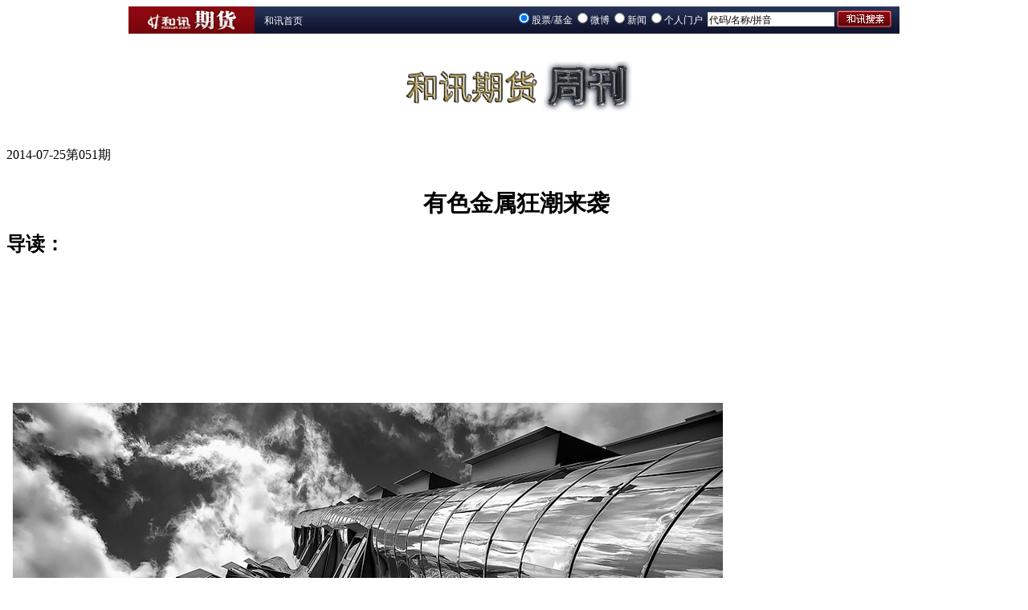

--- FILE ---
content_type: text/html
request_url: https://futures.hexun.com/2014/qhzk051/
body_size: 8373
content:
<!DOCTYPE html PUBLIC "-//W3C//DTD XHTML 1.0 Transitional//EN"
        "http://www.w3.org/TR/xhtml1/DTD/xhtml1-transitional.dtd">
<html xmlns="http://www.w3.org/1999/xhtml">



<head>
    <meta http-equiv="Content-Type" content="text/html; charset=gb2312"/>
    <title>期货周刊第五十一期-专题-期货频道-和讯网</title>
    <meta name="description" content="期货周刊第五十一期" />
<meta name="keywords" content="期货周刊第五十一期" />
<meta name="robots" content="all" />
    <link href="http://funds.hexun.com/upload/sczz/style/style.css" rel="stylesheet" type="text/css" />
<script type="text/javascript">
		var relationCodeType=1;//1货币基金 0、2代表非货币基金
		var relationCodeList=["050003","213009","482002","410002","202301"];
		//下边弹出层的类型和代码,这个商量过了是非货币基金的才行，只能传0或者2
		var recommendCodeType=2;
		var recommendCodeList=["518800","100026"];
		//下边的5个介绍信息
		var recommendInfo=[
			"1强调长期投资，控制风险能力突出",
			"2强调长期投资，控制风险能力突出",
			"3强调长期投资，控制风险能力突出",
			"4强调长期投资，控制风险能力突出",
			"5强调长期投资，控制风险能力突出"
		];
		//这个是下边弹出的风险评价系数来源的名字
		var sourceName="晨星";
	</script>
<script type="text/javascript" src="http://funds.hexun.com/upload/sczz/js/hxlib.js"></script>
<script type="text/javascript" src="http://funds.hexun.com/upload/sczz/js/index.js"></script>


<link href="http://funds.hexun.com/upload/sczz/style/style.css" rel="stylesheet" type="text/css" />
<script type="text/javascript">
		var relationCodeType=2;//1货币基金 0、2代表非货币基金
		var relationCodeList=["260104","519069","162212","377240","233007"];
		//下边弹出层的类型和代码,这个商量过了是非货币基金的才行，只能传0或者2
		var recommendCodeType=2;
		var recommendCodeList=["260104","519069","162212","377240","233007"];
		//下边的5个介绍信息
		var recommendInfo=[
			"强调长期投资，控制风险能力突出",
			"基金业绩持续性好，中长期业绩良好",
			"基金经理梁辉从业经验丰富，风格稳定",
			"基金经理杜猛自下而上选股能力突出",
			"成长风格明晰，适合于战略性持有"
		];
		//这个是下边弹出的风险评价系数来源的名字
		var sourceName="晨星";
	</script>
<script type="text/javascript" src="http://funds.hexun.com/upload/sczz/js/hxlib.js"></script>
<script type="text/javascript" src="http://funds.hexun.com/upload/sczz/js/index.js"></script>
</head>
<body>

<!-- header2014 start  -->

<!-- header2014 end -->


<!-- 专题统一头 开始 -->
<!-- adhoc sdk --> 
<script src=https://sdk.appadhoc.com/ab.plus.js></script> 
<script> 
adhoc('init', { 
appKey: 'ADHOC_584d2ccf-6b52-4fca-826e-66c59854205a' 
}) 
</script> 
<script src="https://img.hexun.com/zl/tool/jquery-1.4.2.min.js"></script>
<script src="https://img.hexun.com/article/article0509/articleAB.js"></script>
<!-- adhoc sdk end -->

<div style="width:0; height:0; overflow:hidden;"><img src="http://img.hexun.com/2016/m/img/logo.png"></div>

<div id="topBanner"></div>
<div id="zt_head2010">
 <link rel="stylesheet" type="text/css" href="https://img.hexun.com/2010/zt/zthead2010.css" />
 <script src="https://img.hexun.com/js/hexunjs.js"></script>
 <form action="http://search.hexun.com/search_result.jsp" method="post" name="hexunsearch"  target="_blank" id="hexunsearch" style="margin:0">
   <input type="hidden" name="searchID" value="128" />
   <input type="hidden" name="wf" value="2" />
   <input type="hidden" name="stockid" id="stockid" value="" />
   <input type="hidden" name="Dboard" value="-1" />
   <input type="hidden" name="Dtime" value="3m" />
   <input type="hidden" name="Dkeytype" value="1" />
   <input type="hidden" name="Ttext" value="" />
   <input type="hidden" name="sw" value="" />
   <input type="hidden" name="msn_stockid" value="" />
   <input type="hidden" name="fund_code" value="" />
   <div class="ztlogo"><a href="http://www.hexun.com" target="_blank"><img src="http://img.hexun.com/2010/logo/zt_logo.gif" alt="和讯" border="0" /></a><a href="http://www.hexun.com" target="_blank" id="subChannelLogo"><img src="http://img.hexun.com/images2008/emp.gif" alt="" border="0" /></a></div>
	<div class="ztlink"><a href="http://www.hexun.com/">和讯首页</a></div>
   <div class="ztsea">
      <input type="radio" name="whichDB" value="stock" id="rdstock" onclick="wrDefault(this)" checked />&nbsp;股票/基金&nbsp;
      <input type="radio" name="whichDB" value="guba" id="rdguba" onclick="wrDefault(this)" />&nbsp;微博&nbsp;
      <input type="radio" name="whichDB" value="info" id="rdinfo" onclick="wrDefault(this)" />&nbsp;新闻&nbsp;
      <input type="radio" name="whichDB" value="blog" id="rdblog" onclick="wrDefault(this)" />&nbsp;个人门户&nbsp;
      <input id="textMessage" value="代码/名称/拼音"  type="text" name="tempsw" onfocus="clearDefault(this)" onkeydown="if(event.keyCode==13){submitForm_x();return false;}"/>
      <a onclick="submitForm_x()"><img src="http://img.hexun.com/2010/zt/nztbut.gif" border="0" align="absmiddle" / alt="search2"></a> 
 </div>
 </form>
 </div>
<!--股票输入提示-->
<div id="standStockPanel"></div>
<script language="javascript" src="https://img.hexun.com/js/standSearchVerify.js"></script>
<script language="javascript" type="text/javascript">
new hxSuggest('textMessage','https://datastock.hexun.com/include/AjaxSearch2011.ashx',{contrainer:document.getElementById('standStockPanel')});
</script>
<!--股票输入提示over-->
<!-- 专题统一头 结束 -->  

<div class="content">
  <!--第一部分-->
  <div class="headbox">
    <div class=topic>
<h1 class=tit_logo><a href="http://futures.hexun.com/" target=_blank><img alt="" src="http://i3.hexunimg.cn/2014-02-23/162413135.png"></a></h1>
<dl class=tit_list></dl></div>
    <div class="newtopic">
   <p class="datetime">2014-07-25第051期</p>
   <h1 class="tit_text">有色金属狂潮来袭</h1>
</div>
    <div class="s_box">
      <style type="text/css">
<!--
.STYLE2 {
	color: #FFFFFF;
	font-size: 14px;
}
.STYLE4 {color: #FF0000}
-->
</style>
<div class=text>
<h2 class=tit_dy>导读：</h2>
<p class="STYLE2">&nbsp;&nbsp;&nbsp;&nbsp; 中国制造业PMI值恢复到荣枯线之上，显示制造业持续恢复，在政府稳增长措施逐步出台并产生效果，以及后期铁路建设项目增加，出口下半年转好、电网建设投资下半年相比较增加等预期提升，三季度更是中国经济全年的相对高峰期，再加上美国经济的持续恢复以及欧元区QE有可能推出，这对于有色金属在三季度需求预期将有所提升。
<br><br>&nbsp;&nbsp;&nbsp;&nbsp;中国有色金属工业协会发布报告指出，有色金属产业经济运行呈现回稳势头，且回稳趋势可望延续，行业呈现出较好的去库存趋势。

<br><br>&nbsp;&nbsp;&nbsp;&nbsp;期市盘面上，锌价已升至三年高位。除此外，铜、铝、铅也涨至一年左右高点。</p>
<p class=dy_txt>&nbsp;</p>
</div>
      <div class=tp_js><img alt="" src="http://i9.hexunimg.cn/2014-07-25/166993303.jpg"> </div>
    </div>
  </div>
  <!--第一部分-->
  <!--第二部分-->
  <!--左侧-->
  <div class="main_boxl">
    


<style>
  /* link css */
a:link, a:visited {color:#243058;text-decoration:none;}
a:hover {color:#485a97;text-decoration:none;}
a:active {color:#243058;}
  .bbar{ clear:both; width:668px; height:50px; }
h3{ font-size:30px; color:#485a97; text-align:right;line-height:46px;font-family:"微软雅黑"; margin-right:5px;}/*padding-left:110px;*/
.bar01{background:url(http://i2.hexunimg.cn/2014-06-05/165423557.png ) bottom left no-repeat;}
.bar02{background:url(http://i4.hexunimg.cn/2014-06-05/165423573.png ) bottom left no-repeat;}
.bar03{background:url(http://i8.hexunimg.cn/2014-06-05/165423615.png) bottom left no-repeat;}
.bar04{background:url(http://i3.hexunimg.cn/2014-06-05/165423642.png ) bottom left no-repeat;}
.Bbox{ width:653px; border-left:2px solid #243058; float:right; margin-bottom:5px;}
h1{ text-align:center; line-height:30px; padding:15px 10px 0px 15px;font-size:29px;}
.Bbox p{ color:#243058; line-height:24px; border-bottom:1px dotted #243058;margin:5px 5px 10px 15px; padding:5px;}
.Bbox li{font-size:18px;padding:5px 0 5px 15px; color:#243058;}
  </style>
    <div class="bbar bar01"><a name="01"></a><h3>有色金属·铜</h3></div>
    <div class="Bbox">
      <img src="http://i7.hexunimg.cn/2014-07-25/166993681.jpg " width="140" height="120" style="float:left;margin:5px 15px;">
      <h1><a href="http://futures.hexun.com/2014-07-25/166989611.html" target=_blank>高盛称未来两年铜市垫底基本金属</a></h1>
      <p>　 高盛称预计未来12个月铜市表现将落后于其它基本金属，指因铜过度仰赖中国地产业，而中国地产业今明两年将维持疲态。高盛称铜已进入20年一次的供应周期，本轮周期始于2012年下半年，料持续至2016/17年。<a href="http://futures.hexun.com/2014-07-25/166989611.html" target=_blank>【详细】</a></p>

   <li>&middot;<a href="http://futures.hexun.com/2014-07-25/166979984.html" target=_blank>中欧制造业PMI好于预期 伦铜带动沪铜大幅上扬</a></li>


        <li>&middot;<a href="http://futures.hexun.com/2014-07-24/166931333.html" target=_blank>WBMS：今年1-5月全球铜市供应短缺36.1万吨</a></li>

      
         <li>&middot;<a href="http://futures.hexun.com/2014-07-25/166958424.html" target=_blank>沪铜短期有望再上一层楼</a></li>


        
      </ul>
      <div class="blank10"></div>
   </div>
   <div class="bbar bar02"><a name="01"></a><h3>有色金属·锌</h3></div>
    <div class="Bbox">

    <img src="http://i2.hexunimg.cn/2014-07-25/166993834.jpg " width="140" height="120" style="float:left;margin:5px 15px;">
     <h1><a href="http://futures.hexun.com/2014/crazyzn/" target=_blank>专题：“锌”光大道 何处是尽头</a></h1>
      <p>　　根据国际铅锌研究小组的数据，1-4月，全球锌短缺11.7万吨，去年同期为过剩3.2万吨。在沉寂近三年后，锌能否此番借供应短缺之力走出一波大牛市，“锌”光之路，终点在何处？<a href="http://futures.hexun.com/2014/crazyzn/" target=_blank>【详细】</a></p>

     <ul>
         
         <li>&middot;<a href="http://futures.hexun.com/2014-07-25/166979982.html" target=_blank>Nyrstar：年底前锌价将达到2400-2500美元</a></li>

         
         <li>&middot;<a href="http://futures.hexun.com/2014-07-24/166920021.html" target=_blank>量紧价俏还是资金青睐 解密锌铝“离奇”行情</a></li>

         
         <li>&middot;<a href="http://futures.hexun.com/2014-07-22/166869910.html" target=_blank>库存持续下降 “锌锌向荣”局面持续</a></li>

         
      </ul>
      <div class="blank10"></div>
   </div>
   <div class="bbar bar03"><a name="01"></a><h3>有色金属·铝</h3></div>
    <div class="Bbox">
       <img src="http://i3.hexunimg.cn/2014-07-25/166993925.jpg " width="140" height="120" style="float:left;margin:5px 15px;">

      <h1><a href="http://futures.hexun.com/2014/qhgsft/" target=_blank>“华尔街之狼”的传奇人生</a></h1>
      <p>　 电影《华尔街之狼》的热映把真正的“华尔街之狼”——乔丹·贝尔福特(Jordan Belfort)重新带入人们的视野。付出沉痛代价并从错误中吸取教训后，他从戏剧般的人生起伏中崛起，成为非凡的商业成功者。<a href="http://futures.hexun.com/2014-07-10/166491845.html" target=_blank>【详细】</a></p>

      
      <ul>
         
         <li>&middot;<a href="http://futures.hexun.com/2014-07-24/166920773.html" target=_blank>多因素发酵促铝价上扬铝业公司接棒“妖镍行情”</a></li>
         

         <li>&middot;<a href="http://futures.hexun.com/2014-07-25/166960029.html" target=_blank>有色金属全面开花 锌铝期货星光闪闪</a></li>
         
 
         <li>&middot;<a href="http://futures.hexun.com/2014-07-23/166877459.html" target=_blank>刷新17个月高点 供不应求推升国际铝价</a></li>
         

      </ul>
      <div class="blank10"></div>
   </div>
   <div class="bbar bar04"><a name="01"></a><h3>有色金属·铅</h3></div>
    <div class="Bbox">
       <img src="http://i4.hexunimg.cn/2014-07-25/166993939.jpg " width="140" height="120" style="float:left;margin:5px 15px;">

      <h1><a href="http://futures.hexun.com/2014-07-25/166990599.html" target=_blank>数据向好 有色劲升 “铅”华洗尽</a></h1>
      <p>　　乐观向好的中欧PMI指数和美国积极的数据刺激更大的需求预期。分析认为，铅锌价差不断扩大的情况下，加之现货供应紧张驱动，铅出现补涨。另有传言国储收储买入氧化钼、钴等，亦或是推动多头大力反攻的原因。<a href="http://futures.hexun.com/2014-07-25/166990599.html" target=_blank>【详细】</a>

 </p>
      
      <ul>
         
         <li>&middot;<a href="http://futures.hexun.com/2014-07-25/166991034.html" target=_blank>国家收储氧化钼 市场预期致铅涨停</a></li>
         
    
         <li>&middot;<a href="http://futures.hexun.com/2014-07-25/166991038.html" target=_blank>沪铅涨停创近一年新高 资金炒作迹象明显</a></li>

         <li>&middot;<a href="http://futures.hexun.com/2014-07-25/166991537.html" target=_blank>LME期铅触及今年高点 投资者追捧中国题材</a></li>



      </ul>
      <div class="blank10"></div>
   </div>
     
     
     
  </div>
  <!--左侧-->
  <!--右侧-->
 <div class="main_boxr">
  <div class="main_boxrCon" id="main_boxrCon">
    <h2 class=tit_zy>关注期货 关注未来</h2>
<h3 class=tit_kj>better futures，better future</h3>
    <p align="center"><img alt="二维码" src="http://i7.hexunimg.cn/2014-02-23/162413554.jpg "/></p>
    <h2 class=tit_cp><span>热门专题</span></h2>
<dl class=dl_list01>
<dt><a href="http://futures.hexun.com/globalfutures/index.html" target=_blank><img alt=国际版 src="http://i7.hexunimg.cn/2014-07-25/166992536.jpg "></a></dt>
<dd><a href="http://futures.hexun.com/globalfutures/index.html" target=_blank>和讯期货国际版正式上线</a></dd></dl>
<dl class=dl_list01>
<dt><a href="http://futures.hexun.com/2014/qhdata/" target=_blank><img alt=期货大数据 src="http://i4.hexunimg.cn/2014-06-06/165466204.jpg"></a></dt>
<dd><a href="http://futures.hexun.com/2014/qhdata/" target=_blank>把握行情脉络 全方位期货大数据分析</a></dd></dl>
<dl class=dl_list01>
<dt><a href="http://futures.hexun.com/2014/tjqh8/index.html" target=_blank><img alt=图解期货 src="http://i7.hexunimg.cn/2014-06-06/165466225.jpg"></a></dt>
<dd><a href="http://futures.hexun.com/tjqh/" target=_blank>和讯期货图解：直观、形象为广大用户深度剖析期货事件</a></dd></dl>
<dl class=boxrtit>
<h2 class=tit_cp><span>往期周刊回顾</span></h2>
<dd><!--<a class="more" href="#" target="_blank">更多</a> --></dd></dl>
<div class=imginf style="FONT-SIZE: 14px">
<div class=clear></div></div>
<li><select onchange="window.open(this.options[this.selectedIndex].value,'_self')" style="WIDTH: 250px; TEXT-ALIGN: left"> 
<option selected  value=http://futures.hexun.com/2014/qhzk050/>第五十期：龙头企业酝酿延续限产 PTA价格再走高</option>

<option  value=http://futures.hexun.com/2014/qhzk049/>第四十九期：晚籼稻正式上市</option>

<option  value=http://futures.hexun.com/2014/qhzk048/>第四十八期：PTA惊艳大反弹 鸡蛋9月“时间价值”成焦点</option>

<option  value=http://futures.hexun.com/2014/qhzk047/>第四十七期：期货业洗牌或加速</option> <option value=http://futures.hexun.com/2014/qhzk046/>第四十六期：“融资骗贷”事件发酵</option> <option value=http://futures.hexun.com/2014/qhzk045/>第四十五期：大商所夜盘临近 黑色品种集体反弹</option> <option value=http://futures.hexun.com/2014/qhzk044/>第四十四期：行业会议专场</option> <option value=http://futures.hexun.com/2014/qhzk043/>第四十三期：行情再掀波澜 新国九条引新路</option> <option value=http://futures.hexun.com/2014/qhzk042/>第四十二期：黑色金属遭遇黑色星期五</option> <option value=http://futures.hexun.com/2014/qhzk041/>第四十一期：300亿资金对决期指</option> <option value=http://futures.hexun.com/2014/qhzk040/>第四十期：PMI回升 有色金属飘红</option> <option value=http://futures.hexun.com/2014/qhzk039/>第三十九期：同叫“板” 不同命</option> <option value=http://futures.hexun.com/2014/qhzk038/>第三十八期：价差交易成形 电力期货渐近</option> <option value=http://futures.hexun.com/2014/qhzk037/>第三十七期：美国非农数据再袭</option> <option value=http://futures.hexun.com/2014/qhzk036/>第三十六期：期货公司期权系统准备有待提速</option> <option value=http://futures.hexun.com/2014/qhzk035/>第三十五期：期交所“暗战”升级</option> <option value=http://futures.hexun.com/2014/qhzk034/>第三十四期：铜融资之殇</option> <option value=http://futures.hexun.com/2014/qhzk033/>第三十三期：新品种 新工具 新行情</option> <option value=http://futures.hexun.com/2014/qhzk032/>第三十二期：聚丙烯拉开今年期市新品大幕</option> <option value=http://futures.hexun.com/2014/qhzk031/>第三十一期：房地产看空趋势凝重 大宗建材未迎春又临降温</option> <option value=http://futures.hexun.com/2014/qhzk030/>第三十期：期市迎接新品种</option> <option value=http://futures.hexun.com/2014/qhzk029/>第二十九期：混业来了 期货公司准备好了吗</option> <option value=http://futures.hexun.com/2014/qhzk028/>第二十八期：第十一届中国财经风云榜</option> <option value=http://futures.hexun.com/2014/qhzk027/>第二十七期：本周国内期市13品种创新低</option> <option value=http://futures.hexun.com/2014/qhzk026/>第二十六期：2014年 期市转折之年</option> <option value=http://futures.hexun.com/2013/qhzk025/index.html>第二十五期：2013期货大年</option> <option value=http://futures.hexun.com/2013/qhzk024/index.html>第二十四期：最热行情·期权预热·国际聚焦</option> <option value=http://futures.hexun.com/2013/qhzkdessq/index.html>第二十三期：行情盘面：甲醇、两板、海外</option> <option value=http://futures.hexun.com/2013/qhzk022/index.html>第二十二期：大商所“两板”期货上市</option> <option value=http://futures.hexun.com/2013/qhzk021/index.html>第二十一期：新平台 新玩法 新品种</option> <option value=http://futures.hexun.com/2013/qhzk020/index.html>第二十期：《改革决定》</option> <option value=http://futures.hexun.com/2013/qhzk019/index.html>第十九期：首个畜牧期货 鸡蛋期货上市</option> <option value=http://futures.hexun.com/2013/qhzk018/index.html>第十八期：棕油凶猛</option> <option value=http://futures.hexun.com/2013/qhzk17/>第十七期：新品种摩拳擦掌 处境各异</option> <option value=http://futures.hexun.com/2013/qhzh16/index.html>第十六期：铁矿石期货正式上市</option> <option value=http://futures.hexun.com/2013/qhzk015/index.html>第十五期：沥青期货首秀亮眼</option> <option value=http://futures.hexun.com/2013/qhzk014/index.html>第十四期：动力煤期货开门红</option> <option value=http://futures.hexun.com/2013/qhzk013/index.html>第十三期：商品期货排队上市</option> <option value=http://futures.hexun.com/2013/qhzk012/index.html>第十二期：国债期货9月6日正式重启</option> <option value=http://futures.hexun.com/2013/qhzk011/index.html>第十一期：上海自贸区有助提升商品话语权</option> <option value=http://futures.hexun.com/2013/qhzk010/index.html>第十期：期指异动 光大陷入风口浪尖</option> <option value=http://futures.hexun.com/2013/qhzk009/index.html>第九期：多重因素利好焦煤焦炭</option> <option value=http://futures.hexun.com/2013/qhzk008/index.html>第八期：菜粕近月逼空 金银全看非农</option> <option value=http://futures.hexun.com/2013/qhzk007/index.html>第七期：大豆跌停 农产品全线下挫</option> <option value=http://futures.hexun.com/2013/qhzk006/index.html>第六期：橡胶两度涨停成交量破百万</option> <option value=http://futures.hexun.com/2013/qhzk5/index.html>第五期：夏日炎炎 期温攀升</option> <option value=http://futures.hexun.com/2013/qhzk004/index.html>第四期：黄金之殇</option> <option value=http://futures.hexun.com/2013/qhzkdsq/index.html>第三期：市场如履薄冰 股指何去何从</option> <option value=http://futures.hexun.com/2013/qhzk002/>第二期：豆粕多空角力 内外盘对弈</option> <option value=http://futures.hexun.com/2013/qhzk001/>第一期：螺纹持仓暴增 多空博弈</option></select></li>

  </div>
 </div>
   <!--右侧-->
   <div class="clear"></div>
   <!--第二部分-->
</div>

<!--底部漂浮-->


        <p class="closed" id="bottomClose"></p>

		

<!--底部漂浮-->
<script type="text/javascript">
	//右侧滚动和底部浮动代码
	hexun.fund.Fixed.get().init({
		ID:"main_boxrCon",
		height:350
	});
</script>
<!-- 尾部 -->
<div id="zt_foot2010">
  <link rel="stylesheet" type="text/css" href="https://img.hexun.com/2010/zt/ztfoot2010.css" />
<style>
.CoroSet10 .i_footer #zt_foot2010,.CoroSet10 .i_footer #zt_foot2010 a{color:#9f9f9f}
.CoroSet10 .i_footer #zt_foot2010 a:hover{ color:#990000}
</style>
    <div class="ztfl">CopyRight &copy; <b>和讯网 北京和讯在线信息咨询服务有限公司</b> All Rights Reserverd 版权所有 复制必究</div>
    <div class="ztfr"><a href="http://www.hexun.com" target="_blank">返回和讯首页</a>&nbsp;</div>
  </div>
<script src="https://img.hexun.com/js/spe_inc_2010.js"></script> 
<script src="https://utrack.hexun.com/track/track_hx.js"></script>

<!-- START WRating v1.0 
<script type="text/javascript" src="http://c.wrating.com/a1.js">
</script>
<script type="text/javascript">
var vjAcc="860010-2918010100";
var wrUrl="http://c.wrating.com/";
vjTrack("");
</script>
<noscript><img src="http://c.wrating.com/a.gif?a=&c=860010-2918010100" width="1" height="1"/></noscript>
 END WRating v1.0 -->

<script language="JavaScript" type="text/javascript">
//20140130 JakeChiu
if (typeof(setCookUrl)=='undefined') {var setCookUrl = { lang: {}, params: {} }};
setCookUrl = {
getCookieJsonp:function (url, callback, jp_no) {
var url = (url.indexOf('?') != -1) ? (url + '&') : (url + '?');
var name = 'hxbase_json' + new Date().getTime();
if (typeof jp_no != 'undefined') name += jp_no;
url += 'callback=' + name;
window[name] = callback;
var road = document.createElement('script');
road.type = 'text/javascript';
road.src = url;
document.getElementsByTagName('head')[0].appendChild(road);
if (road.readyState) {
road.onreadystatechange = function () {
if (road.readyState == 'loaded' || road.readyState == 'complete') {
road.onreadystatechange = null;
document.getElementsByTagName('head')[0].removeChild(road);
window[name] = 'undefined';
try { delete window[name]; }
catch (e) { }
}
}
}
else {
road.onload = function () {
document.getElementsByTagName('head')[0].removeChild(road);
window[name] = 'undefined';
try { delete window[name]; }
catch (e) { }
}
}
},
getCookieSid:function(key){
	var aCookie = document.cookie.split(";");
	for (var i=0; i < aCookie.length; i++){  
			  var aCrumb = aCookie[i].split("=");  
			  if (key === aCrumb[0].replace(/^\s*|\s*$/,"")){   
							   return unescape(aCrumb[2]);
			  }  
} 
},
getCookieUserId:function(key)
{
	var aCookie = document.cookie.split(";");
	for (var i=0; i < aCookie.length; i++){  
			  var aCrumb = aCookie[i].split("=");  
			  if (key === aCrumb[0].replace(/^\s*|\s*$/,"")){   
			  return unescape(aCrumb[1]).split("|")[0];
							//   return unescape(aCrumb[2]);
			  }  
	} 
},
getCookieUrl:function(type){
var getsid = setCookUrl.getCookieSid("HexunTrack").split("&")[0];
var getuse = 0;
if(typeof(setCookUrl.getCookieUserId("userToken"))!="undefined")
{
	getuse = setCookUrl.getCookieUserId("userToken");
}
var userid="";
var cookieId="";
//alert(getsid+"||"+getuse)
var cookieUrl= "http://m.wrating.com/m.gif?a=&c=860010-2370010130&mcookie="
var cookieUrl2= "http://m.wrating.com/m.gif?a=&c=860010-2370010131&mcookie="
if(type=="sid")
{
	if(getsid!="" && getsid!="undefined")
	{
	return cookieUrl+getsid;
	}else
	{
	return cookieUrl
	}
}
if(type=="use")
{
	if(getuse!="" && getuse!="undefined")
	{
	return cookieUrl2+getuse;
	}else
	{
		return cookieUrl2;
	}
}
},
postCookieUrl:function()
{
//var sidurl = setCookUrl.getCookieUrl("sid");
//var useurl = setCookUrl.getCookieUrl("use");
//setCookUrl.getCookieJsonp(sidurl);
//setCookUrl.getCookieJsonp(useurl);
}
};
setCookUrl.postCookieUrl();
</script>
<div id="pageTail"></div>
<script language="javascript" src="https://hxjstool.hexun.com/funds/pageMediaControl_jjhkt.js"></script>

<script language="javascript" src="https://web.hexun.com/pc/modules/hexunhm.js"></script>
<!-- 尾部 结束 -->

<!-- footer2014 start  -->

<!-- footer2014 end -->

</body>

</html>

--- FILE ---
content_type: text/css
request_url: https://img.hexun.com/2010/zt/ztfoot2010.css
body_size: -19
content:
#zt_foot2010{ width: 960px; border-top: #8b0810 4px solid; color: #505050; background: #fff; padding: 7px 0 5px 0; margin: 0 auto; height: 43px; }
#zt_foot2010 a{ text-decoration: none; color: #505050;}
#zt_foot2010 *{ padding: 0; margin: 0; font-size: 12px; }
#zt_foot2010 .ztfl{ float: left; padding: 0 0 0 10px; }
#zt_foot2010 .ztfr{ float: right; background: url(http://img.hexun.com/2010/zt/nztbg.gif)  no-repeat 0 -188px; padding:0 10px 0 12px;}


--- FILE ---
content_type: text/plain;charset=utf-8
request_url: https://utrack.hexun.com/usertrack.aspx?site=https://futures.hexun.com/2014/qhzk051/&time=1769116822001&rsite=
body_size: -285
content:
20260123052022146bf4bfb1cc3b04ec1a568712fa48eac90

--- FILE ---
content_type: application/javascript
request_url: https://img.hexun.com/js/hexunjs.js
body_size: 2655
content:
// search

function ch_w(str)

{

  if(str=="新闻"|| str=="博客")

  {

	document.hexun_search.wf.value="2";

  }



}

function prepare_It()

{

if(document.getElementById('rdinfo').checked==true){

	document.hexun_search.sw.value=document.hexun_search.tempsw.value; 

	document.hexun_search.action = "http://news.search.hexun.com/news";

}

if(document.getElementById('rdstock').checked==true||document.getElementById('rdfunds').checked==true){

	document.hexun_search.sw.value=document.hexun_search.tempsw.value;

	document.hexun_search.action = "http://search.hexun.com/forwikiSearch.aspx";

}

if(document.getElementById('blog').checked==true){

	document.hexun_search.sw.value=document.hexun_search.tempsw.value;

	document.hexun_search.action = "http://blog.search.hexun.com/blog";

}

}

function click_Search(){

    if(document.hexun_search.tempsw.value!=""){

	prepare_It();

    	document.hexun_search.submit();

    }else{

	alert("请输入检索关键词");

    }

}

function check_It(){

    if(document.hexun_search.tempsw.value!="")

    {

		prepare_It();



    }else{

		alert("请输入检索关键词");

		return false;

    }	

}

//财经要闻、时事要闻标签切换

function SwitchNewsTag(id,num,count)

{

	ClearTagClass(id,count);

	document.getElementById("tagname_" + id + num).className = "tagf";

	document.getElementById(id + num).style.display = "";

}

function ClearTagClass(id,count)

{

	for(i=1;i<=count;i++)

	{

		document.getElementById("tagname_" + id + i).className = "tagn";

		document.getElementById(id + i).style.display = "none";

	}

}

// 股吧搜索

function StockBar_Submit()

{

	var swValue = document.getElementById("search_word").value;		

	if(swValue == "" || swValue==null)

	{

		alert("请输入查询条件");

		return false;

	}		

	else

	{

		//var url = "http://bar.hexun.com/PostSearch.aspx?sw=" + swValue + "&radiobutton=1";		

		var url = "http://guba.hexun.com/search/ResultAll.aspx?sw=" + swValue + "&radiobutton=1";		

		window.open(url);

	}

}

//交友查询

function CheckSubmit()

{

	if( findfrm.zone.value == '')

	{

		alert("省份不能为空");

		return false;

	}

}

//工具下拉框

function OpenSelected(url)

{

	if(url != "" && url != null)

	{

		window.open(url);

	}

}

//财经百科搜索

function WikiSearchCheck()

{

	if(document.getElementById("wiki_search").value!="")

	{

		var url = "http://wiki.hexun.com/wikisearch.aspx?sw=" + document.getElementById("wiki_search").value;

		window.open(url);

	}

	else

	{

		alert("请输入检索关键字");

		return false;

	}

}



/*-------------------------------------------------------------------------------------------

**********************************************************************************************

**********************************************************************************************

**********************************************************************************************

**********************************************************************************************

-----------------------------------09-30--------------------------------------------------***/



var defaultMessage=new Array('输入股票/基金的代码或简称','输入股票代码或简称','输入新闻关键字','输入博文关键词或博主名字')

var radios_x=document.getElementsByName("whichDB")

function wrDefault(my_obj)

	{

		var messageObj=document.getElementById("textMessage")

		var change=false;

		for(var i=0; i<radios_x.length; i++)

			{

				if(messageObj.value==defaultMessage[i])

				{ change=true;break}

			}

		if(change==false && messageObj.value!="")

			{

				return;	

			}

		for(var i=0; i< radios_x.length; i++)

			{

				if(my_obj==radios_x[i])

				messageObj.value=defaultMessage[i]

			}

	}



function clearDefault(my_obj)

	{

		var ret=false;

		for(var i=0;i<defaultMessage.length;i++)

		{

			if(my_obj.value==defaultMessage[i])

				ret=true;

		}

		if(ret)

			my_obj.value=""

	}



function submitForm_x()

	{

		var submit_info=document.getElementById("textMessage").value

		var my_form=document.hexunsearch

		var myNum=0;

		for(var i=0; i< radios_x.length; i++)

			{

				if(radios_x[i].checked)

				myNum=i;

			}

		changeAction( myNum,submit_info,my_form);

		checkSubmit ( myNum,submit_info,my_form);

	}

function isNumber(str)

	{

		if(''==str){

			return false;

		}

		var reg= /\D/;

		return str.match(reg)==null;

	}	

function changeAction(myNum,submit_info,my_form)

	{

		if(myNum==0)

			{ 

				//my_form.action="http://data.stock.hexun.com/search/default.aspx";

				my_form.action="http://data.stock.hexun.com/search/default.aspx";

				document.getElementById("stockid").value=submit_info;

			}	

		if(myNum==1)

			{

				//my_form.action="http://guba.hexun.com/PostSearchNew.aspx?sw="+submit_info+"&radiobutton=1";

				//my_form.action="http://guba.hexun.com/search/ResultAll.aspx?sw="+submit_info+"&radiobutton=1";

				if(isNumber(submit_info)){

					my_form.action="http://t.hexun.com/g/"+submit_info+"_1.html";

				}else{

					my_form.action="http://t.hexun.com/k/topic.html?value="+submit_info;

				}

			}

		if(myNum==2)

			{

				my_form.action="http://news.search.hexun.com/infosearch.aspx?sw="+submit_info+"&wf=2";

				my_form.action="http://news.search.hexun.com/news?key="+submit_info+"&f=0";

			}

		if(myNum==3)

			{

				my_form.action="http://blog.search.hexun.com/blog?key="+submit_info;

			}
 
	}

function checkSubmit(myNum,submit_info,my_form)

	{

		if(submit_info=="")

			{ alert('请填写查询信息');return false;}

		for(var i="0"; i< defaultMessage.length;i++)

			{

				if(submit_info==defaultMessage[i])

				{ alert('请填写查询信息');return false;}

			}

		if(myNum==0 || myNum==1 || myNum==3)

			{

				my_form.submit();

			}

		else

			{	

				window.open(my_form.action);

			}

	}

function BlogSearchCheck(type,num)

{

	if(document.getElementById(type).value!="")

	{

		document.getElementById("sw").value=document.getElementById(type).value; 

		if(num == 1)

		{

			document.hexunsearch.submit();

		}

		else

		{

			var url = "http://blog.search.hexun.com/forblogsearch.aspx?sw=" + document.getElementById(type).value + "&wf=2";

			window.open(url);

		}

	}

	else

	{

		alert("请输入博客关键字");

		return false;

	}	

}

//iPad浏览器判断100730,增加对android系统判断支持0830

function testiPad(sid,ieurl,ipadurl){

	var testAppleMobile = /\((iPhone|iPad|iPod)/i;

	var testAndroid = /(android)/i;

	var appleD=document.getElementById(sid);

	if(appleD!=null){

		if(testAppleMobile.test(navigator.userAgent)||testAndroid.test(navigator.userAgent))

		{

			appleD.src = ipadurl;

		}else{

			appleD.src = ieurl;	

		}

	}

}





//大于18号字时重新设置字号100813

function resetFontSize_Ipad(_obj)

{	

	var testAppleMobile = /\((iPhone|iPad|iPod)/i;

	if(testAppleMobile.test(navigator.userAgent))

	{

		var obj=document.getElementById(_obj);

		if(obj)obj.style.fontSize="17px";			

	}			

}

/**
 * 2019-08-19 影藏正文图片
 */
var artiBodyImgHide = function () {
	return this;
};
artiBodyImgHide.prototype = {
	init: function (o, json) {
		var t = this;
		// url处理
		var href = location.href;
		var hrefCut = href.split("/");
		var arr = [];
		for (var j = 0; j < hrefCut.length; j++) {
			if (hrefCut[j].match(/^\d{4}\-\d{2}\-\d{2}$/) != null) {
				arr.push(hrefCut[j]);
			}
		}
		// 根据条件隐藏逻辑
		var obj = json || [];
		var hrefTime = arr != "" ? arr[0].split("-")[0] : "";
		if (obj == "" || hrefTime == "") {
			return false;
		};
		for (var n = 0; n < obj.length; n++) {
			if (hrefTime >= obj[n].from && hrefTime <= obj[n].to) {
				t.imgHide(o);
			}
		}
	},
	imgHide: function (o) {
		// 图片影藏
		if(!o){
			return false;
		}
		var artiBodyCenter = $('[align="center"] img', o);
		artiBodyCenter.hide();
	}
}
function loadScript(url, callback) {
    var script = document.createElement("script");
    script.type = "text/javascript";
    if (typeof(callback) != "undefined") {
        if (script.readyState) {
            script.onreadystatechange = function() {
                if (script.readyState == "loaded" || script.readyState == "complete") {
                    script.onreadystatechange = null;
                    callback();
                }
            };
        } else {
            script.onload = function() {
                callback();
            };
        }
    };
	script.src = url;
	var heads = document.getElementsByTagName("head");
	if (heads.length) {
		heads[0].appendChild(script);
	} else {
		document.body.appendChild(script);
	}
}
if (typeof jQuery == 'undefined') {
	loadScript("https://i6.hexun.com/zl/tool/jquery-1.8.3.min.js", function() {
		$(function(){
			var o = $("#artibody, .pagecont, .detail_cnt"), aih = new artiBodyImgHide();
			aih.init(o, [
				{
					from: "0",
					to: "2013"
				}
			]);
		});
	});
} else {
	$(function(){
		var o = $("#artibody, .pagecont, .detail_cnt"), aih = new artiBodyImgHide();
		aih.init(o, [
			{
				from: "0",
				to: "2013"
			}
		]);
	});
}